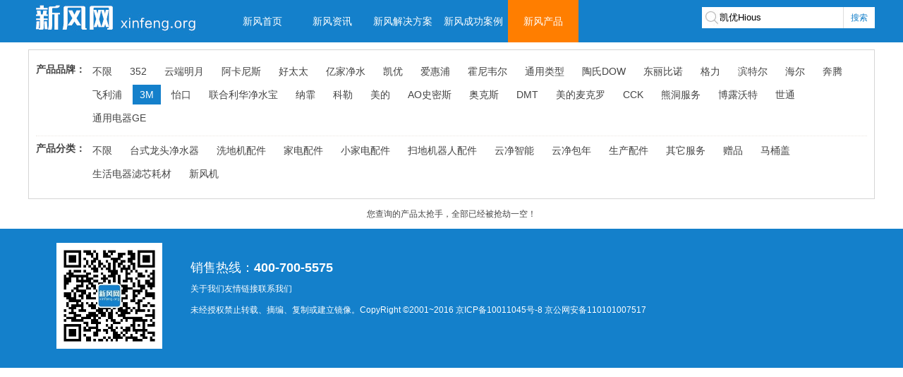

--- FILE ---
content_type: text/html;charset=utf-8
request_url: http://xinfeng.org/product/bid-41.html
body_size: 2387
content:
<!DOCTYPE html>
<html lang="zh-cn">
<head>
<meta charset="UTF-8">
<title>新风产品-新风网--领先的新风净化系统行业互动资讯平台</title>
<meta name="keywords" content="新风系统，中央新风系统，全热新风系统，室内新风系统、显热新风系统、新风净化系统、新风商城、新风系统安装、新风系统服务、新风系统维护、新风系统报价、新风系统销售、新城系统团购">
<meta name="description" content="新风网（xinfeng.org）主要介绍新风系统的相关知识，普及新风系统的概念。让更多的消费者了解新风系统，中央新风系统，全热新风系统，室内新风系统、显热新风系统、新风净化系统、新风商城、新风系统安装、新风系统服务、新风系统维护、新风系统报价、新风系统销售、新城系统团购。新风网--新风行业互动资讯平台">
<link rel="stylesheet" type="text/css" href="/images/style.css">
<script type="text/javascript" src="/js/jquery.js"></script></head>
<body>
<div class="header">
   <div class="w1200 clear">  
    <div class="fl logo"><a href="/"><img src="/images/logo.png" alt="新风网"></a></div>
    <ul class="fl nav">
      <li><a href="/" >新风首页</a></li>
      <li><a href="/article" >新风资讯</a></li>
      <li><a href="/project" >新风解决方案</a></li>
      <li><a href="/cases" >新风成功案例</a></li>
      <li><a href="/product"  class="current" >新风产品</a></li>
    </ul>
    <div class="fr search"><form action="/article" name="searchform" id="searchform" method="get"><input type="text" name="keywords" class="text" value="凯优Hious"><a href="javascript:;" onclick="$('#searchform').submit()" class="butn">搜索</a></form></div>
   </div>
</div><div class="mb mb-product w1200">
   <div class="mb-search">
      <dl class="clear">
        <dt>产品品牌：</dt>
        <dd>
          <a href="/product" title="">不限</a><a   href="/product/bid-269.html" title="352">352</a><a   href="/product/bid-775.html" title="云端明月">云端明月</a><a   href="/product/bid-759.html" title="阿卡尼斯">阿卡尼斯</a><a   href="/product/bid-271.html" title="好太太">好太太</a><a   href="/product/bid-44.html" title="亿家净水">亿家净水</a><a   href="/product/bid-1.html" title="凯优">凯优</a><a   href="/product/bid-2.html" title="爱惠浦">爱惠浦</a><a   href="/product/bid-6.html" title="霍尼韦尔">霍尼韦尔</a><a   href="/product/bid-202.html" title="通用类型">通用类型</a><a   href="/product/bid-59.html" title="陶氏DOW">陶氏DOW</a><a   href="/product/bid-33.html" title="东丽比诺">东丽比诺</a><a   href="/product/bid-62.html" title="格力">格力</a><a   href="/product/bid-22.html" title="滨特尔">滨特尔</a><a   href="/product/bid-50.html" title="海尔">海尔</a><a   href="/product/bid-58.html" title="奔腾">奔腾</a><a   href="/product/bid-53.html" title="飞利浦">飞利浦</a><a  class="current"  href="/product/bid-41.html" title="3M">3M</a><a   href="/product/bid-9.html" title="怡口">怡口</a><a   href="/product/bid-65.html" title="联合利华净水宝">联合利华净水宝</a><a   href="/product/bid-66.html" title="纳霏">纳霏</a><a   href="/product/bid-106.html" title="科勒">科勒</a><a   href="/product/bid-34.html" title="美的">美的</a><a   href="/product/bid-127.html" title="AO史密斯">AO史密斯</a><a   href="/product/bid-265.html" title="奥克斯">奥克斯</a><a   href="/product/bid-184.html" title="DMT">DMT</a><a   href="/product/bid-197.html" title="美的麦克罗">美的麦克罗</a><a   href="/product/bid-182.html" title="CCK">CCK</a><a   href="/product/bid-56.html" title="熊洞服务">熊洞服务</a><a   href="/product/bid-67.html" title="博露沃特">博露沃特</a><a   href="/product/bid-208.html" title="世通">世通</a><a   href="/product/bid-26.html" title="通用电器GE">通用电器GE</a>        </dd>
      </dl>
      <dl class="clear">
        <dt>产品分类：</dt>
        <dd>
          <a href="/product/bid-41.html" title="通用电器GE">不限</a><a  href="/product/bid-41-cid-1290.html" title="台式龙头净水器">台式龙头净水器</a><a  href="/product/bid-41-cid-1308.html" title="洗地机配件">洗地机配件</a><a  href="/product/bid-41-cid-1288.html" title="家电配件">家电配件</a><a  href="/product/bid-41-cid-1309.html" title="小家电配件">小家电配件</a><a  href="/product/bid-41-cid-1292.html" title="扫地机器人配件">扫地机器人配件</a><a  href="/product/bid-41-cid-13.html" title="云净智能">云净智能</a><a  href="/product/bid-41-cid-15.html" title="云净包年">云净包年</a><a  href="/product/bid-41-cid-8.html" title="生产配件">生产配件</a><a  href="/product/bid-41-cid-12.html" title="其它服务">其它服务</a><a  href="/product/bid-41-cid-16.html" title="赠品">赠品</a><a  href="/product/bid-41-cid-18.html" title="马桶盖">马桶盖</a><a  href="/product/bid-41-cid-19.html" title="生活电器滤芯耗材">生活电器滤芯耗材</a><a  href="/product/bid-41-cid-17.html" title="新风机">新风机</a>        </dd>
      </dl>
   </div>
        <div class="ucenter">您查询的产品太抢手，全部已经被抢劫一空！</div>
    </div>
<div class="ad-w1200">
   <script type="text/javascript">
   (function() {
       var s = "_" + Math.random().toString(36).slice(2);
       document.write('<div id="' + s + '"></div>');
       (window.slotbydup=window.slotbydup || []).push({
           id: '2932370',
           container: s,
           size: '1200,100',
           display: 'inlay-fix'
       });
   })();
   </script>
   <script src="http://dup.baidustatic.com/js/os.js"></script>
</div>
<div class="footer">
   <div class="footer-inner w1200 clear">
           <div class="weixin fl"><img src="/images/weixin.jpg" alt="亿家净水新风" width="150"></div>
           <div class="desc fl">
                <p class="phone">销售热线：<b>400-700-5575</b></p>
                <p><a href="">关于我们</a><a href="">友情链接</a><a href="">联系我们</a></p>
                <p>未经授权禁止转载、摘编、复制或建立镜像。CopyRight &copy;2001~2016 <a href="https://beian.miit.gov.cn/">京ICP备10011045号-8 京公网安备110101007517</a></p>
           </div>
       </div>
   </div>
</div> 
<script type="text/javascript">
var _hmt = _hmt || [];
(function() {
  var hm = document.createElement("script");
  hm.src = "//hm.baidu.com/hm.js?87b962351dde562c696f49e01f81bce3";
  var s = document.getElementsByTagName("script")[0];
  s.parentNode.insertBefore(hm, s);
})();
</script> </body>
</html>


--- FILE ---
content_type: text/css
request_url: http://xinfeng.org/images/style.css
body_size: 3876
content:
@charset "utf-8";
/*css document*/
html,body,div,h1,h2,h3,h4,h5,h6,ul,dl,p,input,textarea,select,dt,dd{border:0;margin:0;padding:0;}
body{font:normal normal 12px/22px Tahoma, Verdana,Arial,"Microsoft YaHei";color:#444;}
dl,ul,ol,li{list-style:none;}
h1,h2,h3,h4,h5,h6{font-size:100%;}
h1{font-size:34px;}h2{font-size:26px;}h3{font-size:18px;}h4{font-size:16px;}h5{font-size:14px;}h6{font-size:12px;}
a{text-decoration:none;color:#444;}
a,a:hover{outline:none; blur:expression(this.onFocus=this.blur());}
a:hover{color:#000;}
a img{outline:none;border-style:none; border-width:0;}
.clear{clear:both;zoom:1;}
.clear:after{clear:both; content: "";display:block; height:0; visibility:hidden;}
.w1200{width:1200px; margin:0 auto;}
.w1000{width:1000px;}
.fl{float:left;}
.fr{float:right;}
/*红色字体*/
.cred{color:#EC000E;}
.cred a,.cred a:link,.cred a:hover,.cred a:visited,.cred a:active{color:#EC000E;text-decoration:none;}
.corg{color:#EE370D;}
.corg a,.corg a:link,.corg a:hover,.corg a:visited,.corg a:active{color:#EE370D;text-decoration:none;}
/*对齐方式*/
.ucenter{text-align:center;}
.uright{text-align:right;}
.uleft{text-align:left;}
.vcenter{vertical-align:middle;}
.del{text-decoration:line-through;}
.more{font-size:12px;float:right;color:#929292;}
.snav a{border-left:solid 1px #989898;padding:0px 10px;display:inline-block;line-height:15px;}
.snav a:first-child{border-left:0px;}
.icons{background:url(icons.png) no-repeat;display:inline-block;vertical-align:middle;}
.icons-typep{background-position:0px 0px;}
.icons-typex{background-position:0px -110px;}
.icons-typeh{background-position:0px -210px;}
.icons-typey{background-position:0px -310px;}
.icons-typec{background-position:0px -410px;}
.icons-phone{background-position:0px -1740px;width:30px;height:25px;}
.icons-address{background-position:0px -1760px;width:30px;height:25px;}
.icons-site{background-position:0px -1790px;width:30px;height:25px;}
.icons-yysj{background-position:0px -1020px;}
.icons-szjc{background-position:0px -1110px;}
.icons-fadh{background-position:0px -1200px;}
.icons-cpdh{background-position:0px -1285px;}
.icons-help{background-position:0px -1380px;}
.icons-backtop{background-position:0px -1470px;}
.icons-zixun{background-position:0px -1570px;width:30px;height:20px;}
.icons-zhao{background-position:0px -1615px;width:30px;height:20px;}
.icons-close{background-position:0px -1823px;width:30px;height:22px;cursor:pointer;}
.button,.text,.select,.textarea{margin:0;outline:none;-webkit-appearance:none;appearance:none;-webkit-tap-highlight-color:rgba(0,0,0,0);-webkit-user-modify:read-write-plaintext-only;border-radius:0;}
.select,.text,.button,.textarea{border:solid 1px #BFBFBF;height:30px;margin-top:10px;}
.button{cursor:pointer;display:inline-block;}
.select{background:url(selectbg.png) center right no-repeat;padding-right:25px;margin-right:10px;}
.select:focus,.text:focus,.textarea:focus{border-color:#000;outline:none;}

/*分页样式*/
.pagenav {clear:both;text-align:center; margin:20px 0px 5px 0px; height:40px;}
.pagenav td {padding:0px 10px; font-size:12px;}
.pagenav a{margin:0px 3px; padding:7px 8px; border:1px solid #D5D5D5; background:#F3F3F3; color:#016BBF; text-decoration:none; }
.pagenav a:hover{margin:0px 3px; padding:7px 8px; border:1px solid #016BBF; background:#fff; color:#333; text-decoration:none; }
.pagenav span{margin:0px 3px; padding:7px 8px; border:1px solid #D5D5D5; background:#F3F3F3;color:#333; text-decoration:none; }
.pagenav .opts{font-size:14px; }
/*通用广告样式*/
.ad-max{width:100%;overflow:visible;text-align:center;position:relative;}
.ad-max .close{position:absolute;width:20px;height:20px;cursor:pointer; right:5px;top:0px;background-color:#FFF;text-align:center;line-height:20px;font-size:240%;}
.ad-max a{display:block;height:100%;}
.ad-w1200{width:1200px;margin:0 auto; height:auto;margin-bottom:10px;text-align:center;}

.slist li{float:left;}
.slist li a{display:block;}
.slist li .thumb{text-align:center;}
.slist li .title{font-size:16px;line-height:30px;}
.slist li .desc{line-height:20px;}
.slist li .tags{}

/*页面头部样式*/
.header,.footer{background:#1480CB;color:#fff;}
.header .logo img{vertical-align:middle;}
.header .nav{width:600px;margin-left:30px;}
.header .nav li{float:left;width:16.6%;line-height:60px;height:60px;}
.header .nav li a{display:block;color:#fff;font-size:14px;text-align:center;}
.header .nav li a.current,.header .nav li a:hover{background:#FF7E00;color:#fff;}
.header .search{width:220px;background:#fff url(search.jpg) center left no-repeat;height:30px;margin-top:10px;overflow:hidden;padding-left:25px;}
.header .search .text{border:0px;line-height:30px;height:30px;margin-top:0px;width:175px;}
.header .search .butn{float:right;border-left:solid 1px #dedede;padding:4px 10px;color:#1480CB;}
.header .search .butn:hover{background-color:#f5f5f5;}
.footer{margin-top:10px;}
.footer a{color:#fff;}
.footer .footer-inner{padding:20px 0px;}
.footer .footer-inner .weixin{width:150px;padding:0px 40px;text-align:center;}
.footer .footer-inner .desc{margin-top:20px;}
.footer .footer-inner .desc .phone{font-size:150%;}
.footer .footer-inner .desc p{line-height:30px;}

.mb{margin-top:10px;}
.mb .mh{font-size:180%;line-height:30px;border-left:solid 6px #1480CB;padding-left:10px;margin:15px 0px;border-radius:3px 0px 0px 3px;--webkit-border-radius:3px 0px 0px 3px;--moz-border-radius:3px 0px 0px 3px;--ms-border-radius:3px 0px 0px 3px;--o-border-radius:3px 0px 0px 3px;--ms-border-radius:3px 0px 0px 3px;}
.mb-focus .notice{width:290px;}
.mb-focus .notice dt{border-left:solid 2px #7F7F7F;line-height:18px;font-size:14px;text-indent:1em;margin:10px 0px;}
.mb-focus .notice dd{line-height:30px;text-overflow:ellipsis;white-space:nowrap;overflow:hidden;}
.mb-focus .notice dd:before{content:".";width:12px;font-size:24px;display:inline-block;color:#7F7F7F;}
.mb-focus .notice .ad-max{background:#A6E6FF;height:110px;margin-top:15px;}
.flexslider{position:relative;overflow:hidden;background:url(loading.gif) 50% no-repeat;width:900px;height:400px;}
.flexslider .slides{position:relative;z-index:1;}
.flexslider .slides:after {content: "\0020"; display: block; clear: both; visibility: hidden; line-height: 0; height: 0;}
.flex-control-nav{position:absolute;bottom:0px;z-index:2;width:100%;left:0%;text-align:center;}
.flex-control-nav li{display:inline-block;width:14px;height:14px;margin:0 5px;*display:inline;zoom:1;}
.flex-control-nav a{width:16px;height:16px;line-height:16px;cursor:pointer;text-align:center; display:inline-block;border-radius:8px;-webkit-border-radius:8px;-moz-border-radius:8px;-ms-border-radius:8px;-o-border-radius:8px;margin-right:8px; background:#E1E1E1;color:#000;}
.flex-control-nav .flex-active{background-color:#1D1D1D;color:#FFF;}
.flex-direction-nav{position:absolute;z-index:3;width:100%;top:35%;}
.flex-direction-nav li a{display:block;width:41px;height:119px;overflow:hidden;cursor:pointer;position:absolute;text-indent: -999em;}
.flex-direction-nav li a.flex-prev{left:0px;background:url(ban_pre_24.png) no-repeat; }
.flex-direction-nav li a.flex-next{right:0px;background:url(ban_next_24.png) no-repeat; }
.flex-direction-nav .flex-disabled {opacity: 0!important; filter:alpha(opacity=0);cursor:default;}

.mb-project .slist{margin-top:10px;}
.mb-project .slist li{width:24%;background-color:#F1F1F1;margin-right:10px;border:solid 1px #dedede;overflow:hidden;}
.mb-project .slist li a{display:inline-block;}
.mb-project .slist li .title{padding:0px 10px;font-size:16px;line-height:18px;height:36px; overflow:hidden;text-overflow:ellipsis;}
.mb-project .slist li .snav{padding:0px 5px;line-height:30px;height:30px;overflow:hidden;}
.mb-project .slist li .snav a{color:#1480CB;border-color:#c5c5c5;}

.nlist li{height:230px;position:relative;margin-bottom:10px;}
.nlist li a{display:block;}
.nlist li .mark{position:absolute;top:0px;left:0px;height:100%;width:100%;background:url(mark.png) repeat;}
.nlist li .mark div{padding:0px 50px;}
.nlist li .mark .title{margin-top:20px;font-size:150%;margin-bottom:20px;height:40px;line-height:20px;}
.nlist li .mark .desc{line-height:25px;height:75px;}
.nlist li .mark .extra{margin-top:30px;color:#fff;text-align:right;}
.nlist li .mark .extra span{background-color:#1480CB;padding:5px 20px;font-size:14px;}

.mb-news .nlist li{width:49.5%;float:left;background:#dedede;}
.mb-news .nlist li:hover{box-shadow:0 0 8px #CECECE;}
.mb-news .nlist li:nth-child(2n){float:right;}
.mb-product .slist{border:solid 1px #d5d5d5;border-right:0px;border-bottom:0px;}
.mb-product .slist li{width:19.9%;border-right:solid 1px #D5D5D5;border-bottom:solid 1px #D5D5D5;}
.mb-product .slist li.bchild{width:39.9%;}
.mb-product .slist li.bchild a{padding:0px;}
.mb-product .slist li:nth-child(1),.mb-product .slist li:nth-child(2),.mb-product .slist li:nth-child(3),.mb-product .slist li:nth-child(4){border-top:0px;}
.mb-product .slist li:nth-child(5n){border-left:0px;}
.mb-product .slist li a{padding:10px;}
.mb-product .slist .thumb{text-align:center;}
.mb-product .slist .title{line-height:20px;height:40px;text-overflow:ellipsis;overflow:hidden;}
.mb-product .slist .price{color:#f00;line-height:35px;font-size:17px;}

.mb-o2o{margin-bottom:50px;}
.mb-o2o .slist li{width:24%;border:solid 1px #D5D5D5;margin-right:10px;padding-bottom:10px;background:#EEEEEE;}
.mb-o2o .slist li.extra{background-color:#1480CB;}
.mb-o2o .slist li img{width:100%;}
.mb-o2o .slist li .title{color:#000;}
.mb-o2o .slist li .title,.mb-o2o .slist li .desc{padding:0px 10px;}
.mb-o2o .search{padding:7px 5px;}
.mb-o2o .search .select,.mb-o2o .search .button{line-height:25px;height:25px;background-color:#fff;}
.mb-o2o .search .button{margin-left:10px;width:80px;float:right;background-color:#FFF100;}

.mb-brand .slist li{width:19%;text-align:center;margin-right:10px;margin-bottom:10px;}
.mb-brand .slist li:first-child{border-left:0px;}
.mb-brand .slist li a{padding:10px 20px;}
.mb-brand .slist li .desc{color:#7E7E7E;border-top:dashed 1px #CDCDCD;line-height:15px;padding-top:5px;height:30px;overflow:hidden;}

.mb-help .notice{border:solid 1px #C9C9C9;padding-bottom:10px;}
.mb-help .notice dt{height:300px;position:relative;}
.mb-help .notice dt a{display:block;}
.mb-help .notice dt .mark{background:url(mark.png) repeat;position:absolute;left:0px;width:100%;height:130px;top:100px;overflow:hidden;}
.mb-help .notice dt .mark h3{line-height:30px;padding:5px 10px;font-weight:500;font-size:18px;}
.mb-help .notice dt .mark p{line-height:18px;padding:10px;}
.mb-help .notice dd{line-height:30px;height:30px;white-space:nowrap;overflow:hidden;padding:0px 10px;}
.mb-help .notice dd:before{content:".";width:12px;font-size:24px;display:inline-block;color:#0077C3;}
.mb-help .notice dd a:hover{text-decoration:underline;color:#0077C3;}
.mb-help .notice{width:32.5%;float:left;}
.mb-help .notice:nth-child(2){margin:0px 10px;}
.mb-help .notice dt{height:250px;}
.mb-help .notice dt .mark{top:210px;height:40px;}

.views .mb-info .pics{width:580px;overflow: hidden;border-right:1px solid #E5E5E5;height:450px;}
.views .mb-info .pics .jqzoom{width:450px;height:450px; padding:0px; position:relative;float:left; border-bottom: 1px solid #E5E5E5;text-align:center;}
.views .mb-info .pics .pic-list{width:108px;height:100%;position:relative;float:left;overflow:hidden;background:#000;background:#EEEEEE;padding:2px;}
.views .mb-info .pics .spec-left,.views .mb-info .pics .spec-right{width:100%;height:22px;line-height:22px;background-color:#F7F7F7;font-size:120%; text-align:center;cursor:pointer;border:solid 1px #D5D5D5;border-radius:3px;-webkit-border-radius:3px;-moz-border-radius:3px;-o-border-radius:3px;z-index:888;}
.views .mb-info .pics .spec-left{margin-bottom:5px;}
.views .mb-info .pics .spec-right{margin-top:400px;}
.views .mb-info .pics .spec-list{width:100%;height:380px;position:absolute;top:35px;left:0px;overflow:hidden;}
.views .mb-info .pics .spec-list ul {padding-left:13px;}
.views .mb-info .pics .spec-list ul li{position:relative;margin-top:5px;}
.views .mb-info .pics .spec-list ul li img{padding:2px 2px;margin-right:1px; width:80px; height:80px;cursor:pointer;background-color:#FFF;}
.views .mb-info .pics .spec-list ul li img.on{background-color:#EE390F;}
.views .mb-info .pics .zoomdiv{z-index:100; position:absolute; top:1px; left:1px; width:450px; height:450px; background:url(loading.gif) #fff no-repeat center center;border:1px solid #e4e4e4; display:none; text-align:center; overflow: hidden;}
.views .mb-info .pics .bigimg{ width:800px;height:800px; }
.views .mb-info .pics .jqZoomPup{z-index:10; visibility:hidden; position:absolute; top:0px; left:0px; width:50px; height:50px; border:1px solid #aaa;background:#FEDE4F 50% top no-repeat; opacity:0.5; -moz-opacity:0.5; -khtml-opacity 0.5;filter:alpha(Opacity=50); cursor:move;}
.views .mb-info .detail{width:600px;}
.views .mb-info .detail h1{font-size:22px;line-height:30px;height:60px;overflow:hidden;}
.views .mb-info .detail li{border-top:solid 1px #EBEBEB;position:relative;font-size:14px;margin-top:10px;padding-top:10px;}
.views .mb-info .detail li:first-child{border-top:0px;}
.views .mb-info .detail li label{position:absolute;left:0px;top:10px;height:20px;line-height:20px;width:80px; text-align:right;color:#A6A6A6;}
.views .mb-info .detail li p{margin-left:90px;line-height:20px;}
.views .mb-info .detail li p.price{font-size:180%;color:#f00;}
.views .mb-detail .mh{margin-bottom:0px;}
.views .mb-detail .mc{padding:10px;font-size:14px;background:#EEEEEE;}
.views .mb-detail .mc p{margin-top:10px;}
.views .mb-detail .mc img{max-width:100%;display:inline-block;height:auto;}

.news{margin-top:10px;}
.news .newlist{width:100%;}
.news .newlist li{position:relative;height:120px;border-top:solid 1px #D3D3D3;overflow:hidden;}
.news .newlist li:first-child{border-top:0px;}
.news .newlist li a{display:block;padding:10px 0px;}
.news .newlist li .date{position:absolute;left:0px;bottom:0px; width:100px;height:100%; display:inline-block;font-size:18px;text-align:center;}
.news .newlist li .date b{display:block;height:50px;line-height:50px;font-size:300%;margin-bottom:10px; margin-top:20px; font-weight:500;}
.news .newlist li p{margin-left:110px;}
.news .newlist li .title{line-height:35px;font-size:20px;}
.news .info{text-align:center;}
.news .info h1{font-size:20px;line-height:50px;}
.news .info .desc{border-bottom:solid 1px #D2D2D2;font-size:14px;color:#9B9B9B;line-height:30px;}
.news .info .desc span{padding:0px 10px;}
.news .detail{font-size:14px;padding:10px;}
.news .detail p{margin-bottom:10px;}
.news .detail img{max-width:1000px;display:inline-block;}

.news .tabnav{padding:10px 0px;}
.news .tabnav span,.news .tabnav a{display:block;text-align:center;float:left;line-height:40px;font-size:16px;cursor:pointer;width:20%;padding-bottom:10px;}
.news .tabnav span.current,.news .tabnav a.current{background:#0077C3 url(tabcur.jpg) center bottom no-repeat;color:#fff;font-weight:600;}



.mb-search{border:solid 1px #d5d5d5;padding:10px;margin-bottom:10px;}
.mb-search dl{padding:6px 0px;border-top:dotted 1px #EBE6E1;}
.mb-search dl:first-child{border-top:0px;}
.mb-search dt,.mb-search dd{float:left;font-size:14px;}
.mb-search dt{font-weight:bold;}
.mb-search dd{width:1100px;}
.mb-search dd a{padding:3px 10px;margin-right:5px;margin-bottom:5px;display:inline-block;}
.mb-search dd a.current,.mb-search dd a:hover{background-color:#1480CB;color:#fff;}
